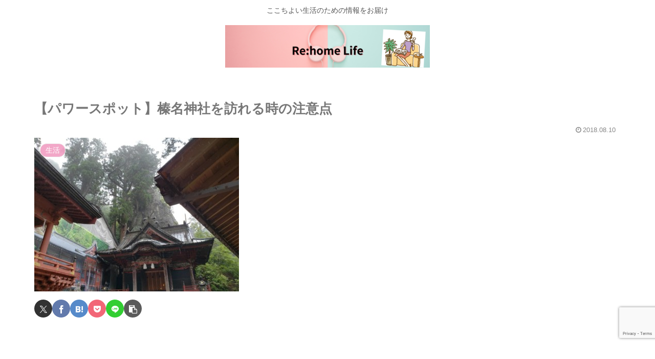

--- FILE ---
content_type: text/html; charset=utf-8
request_url: https://www.google.com/recaptcha/api2/anchor?ar=1&k=6Lerjt0UAAAAAE5A02PGj91zaBS0Y_SWr3Y8csBo&co=aHR0cHM6Ly9jb3NtZXRpY3NkaWV0LmNvbTo0NDM.&hl=en&v=cLm1zuaUXPLFw7nzKiQTH1dX&size=invisible&anchor-ms=20000&execute-ms=15000&cb=khku2crzkyq7
body_size: 44835
content:
<!DOCTYPE HTML><html dir="ltr" lang="en"><head><meta http-equiv="Content-Type" content="text/html; charset=UTF-8">
<meta http-equiv="X-UA-Compatible" content="IE=edge">
<title>reCAPTCHA</title>
<style type="text/css">
/* cyrillic-ext */
@font-face {
  font-family: 'Roboto';
  font-style: normal;
  font-weight: 400;
  src: url(//fonts.gstatic.com/s/roboto/v18/KFOmCnqEu92Fr1Mu72xKKTU1Kvnz.woff2) format('woff2');
  unicode-range: U+0460-052F, U+1C80-1C8A, U+20B4, U+2DE0-2DFF, U+A640-A69F, U+FE2E-FE2F;
}
/* cyrillic */
@font-face {
  font-family: 'Roboto';
  font-style: normal;
  font-weight: 400;
  src: url(//fonts.gstatic.com/s/roboto/v18/KFOmCnqEu92Fr1Mu5mxKKTU1Kvnz.woff2) format('woff2');
  unicode-range: U+0301, U+0400-045F, U+0490-0491, U+04B0-04B1, U+2116;
}
/* greek-ext */
@font-face {
  font-family: 'Roboto';
  font-style: normal;
  font-weight: 400;
  src: url(//fonts.gstatic.com/s/roboto/v18/KFOmCnqEu92Fr1Mu7mxKKTU1Kvnz.woff2) format('woff2');
  unicode-range: U+1F00-1FFF;
}
/* greek */
@font-face {
  font-family: 'Roboto';
  font-style: normal;
  font-weight: 400;
  src: url(//fonts.gstatic.com/s/roboto/v18/KFOmCnqEu92Fr1Mu4WxKKTU1Kvnz.woff2) format('woff2');
  unicode-range: U+0370-0377, U+037A-037F, U+0384-038A, U+038C, U+038E-03A1, U+03A3-03FF;
}
/* vietnamese */
@font-face {
  font-family: 'Roboto';
  font-style: normal;
  font-weight: 400;
  src: url(//fonts.gstatic.com/s/roboto/v18/KFOmCnqEu92Fr1Mu7WxKKTU1Kvnz.woff2) format('woff2');
  unicode-range: U+0102-0103, U+0110-0111, U+0128-0129, U+0168-0169, U+01A0-01A1, U+01AF-01B0, U+0300-0301, U+0303-0304, U+0308-0309, U+0323, U+0329, U+1EA0-1EF9, U+20AB;
}
/* latin-ext */
@font-face {
  font-family: 'Roboto';
  font-style: normal;
  font-weight: 400;
  src: url(//fonts.gstatic.com/s/roboto/v18/KFOmCnqEu92Fr1Mu7GxKKTU1Kvnz.woff2) format('woff2');
  unicode-range: U+0100-02BA, U+02BD-02C5, U+02C7-02CC, U+02CE-02D7, U+02DD-02FF, U+0304, U+0308, U+0329, U+1D00-1DBF, U+1E00-1E9F, U+1EF2-1EFF, U+2020, U+20A0-20AB, U+20AD-20C0, U+2113, U+2C60-2C7F, U+A720-A7FF;
}
/* latin */
@font-face {
  font-family: 'Roboto';
  font-style: normal;
  font-weight: 400;
  src: url(//fonts.gstatic.com/s/roboto/v18/KFOmCnqEu92Fr1Mu4mxKKTU1Kg.woff2) format('woff2');
  unicode-range: U+0000-00FF, U+0131, U+0152-0153, U+02BB-02BC, U+02C6, U+02DA, U+02DC, U+0304, U+0308, U+0329, U+2000-206F, U+20AC, U+2122, U+2191, U+2193, U+2212, U+2215, U+FEFF, U+FFFD;
}
/* cyrillic-ext */
@font-face {
  font-family: 'Roboto';
  font-style: normal;
  font-weight: 500;
  src: url(//fonts.gstatic.com/s/roboto/v18/KFOlCnqEu92Fr1MmEU9fCRc4AMP6lbBP.woff2) format('woff2');
  unicode-range: U+0460-052F, U+1C80-1C8A, U+20B4, U+2DE0-2DFF, U+A640-A69F, U+FE2E-FE2F;
}
/* cyrillic */
@font-face {
  font-family: 'Roboto';
  font-style: normal;
  font-weight: 500;
  src: url(//fonts.gstatic.com/s/roboto/v18/KFOlCnqEu92Fr1MmEU9fABc4AMP6lbBP.woff2) format('woff2');
  unicode-range: U+0301, U+0400-045F, U+0490-0491, U+04B0-04B1, U+2116;
}
/* greek-ext */
@font-face {
  font-family: 'Roboto';
  font-style: normal;
  font-weight: 500;
  src: url(//fonts.gstatic.com/s/roboto/v18/KFOlCnqEu92Fr1MmEU9fCBc4AMP6lbBP.woff2) format('woff2');
  unicode-range: U+1F00-1FFF;
}
/* greek */
@font-face {
  font-family: 'Roboto';
  font-style: normal;
  font-weight: 500;
  src: url(//fonts.gstatic.com/s/roboto/v18/KFOlCnqEu92Fr1MmEU9fBxc4AMP6lbBP.woff2) format('woff2');
  unicode-range: U+0370-0377, U+037A-037F, U+0384-038A, U+038C, U+038E-03A1, U+03A3-03FF;
}
/* vietnamese */
@font-face {
  font-family: 'Roboto';
  font-style: normal;
  font-weight: 500;
  src: url(//fonts.gstatic.com/s/roboto/v18/KFOlCnqEu92Fr1MmEU9fCxc4AMP6lbBP.woff2) format('woff2');
  unicode-range: U+0102-0103, U+0110-0111, U+0128-0129, U+0168-0169, U+01A0-01A1, U+01AF-01B0, U+0300-0301, U+0303-0304, U+0308-0309, U+0323, U+0329, U+1EA0-1EF9, U+20AB;
}
/* latin-ext */
@font-face {
  font-family: 'Roboto';
  font-style: normal;
  font-weight: 500;
  src: url(//fonts.gstatic.com/s/roboto/v18/KFOlCnqEu92Fr1MmEU9fChc4AMP6lbBP.woff2) format('woff2');
  unicode-range: U+0100-02BA, U+02BD-02C5, U+02C7-02CC, U+02CE-02D7, U+02DD-02FF, U+0304, U+0308, U+0329, U+1D00-1DBF, U+1E00-1E9F, U+1EF2-1EFF, U+2020, U+20A0-20AB, U+20AD-20C0, U+2113, U+2C60-2C7F, U+A720-A7FF;
}
/* latin */
@font-face {
  font-family: 'Roboto';
  font-style: normal;
  font-weight: 500;
  src: url(//fonts.gstatic.com/s/roboto/v18/KFOlCnqEu92Fr1MmEU9fBBc4AMP6lQ.woff2) format('woff2');
  unicode-range: U+0000-00FF, U+0131, U+0152-0153, U+02BB-02BC, U+02C6, U+02DA, U+02DC, U+0304, U+0308, U+0329, U+2000-206F, U+20AC, U+2122, U+2191, U+2193, U+2212, U+2215, U+FEFF, U+FFFD;
}
/* cyrillic-ext */
@font-face {
  font-family: 'Roboto';
  font-style: normal;
  font-weight: 900;
  src: url(//fonts.gstatic.com/s/roboto/v18/KFOlCnqEu92Fr1MmYUtfCRc4AMP6lbBP.woff2) format('woff2');
  unicode-range: U+0460-052F, U+1C80-1C8A, U+20B4, U+2DE0-2DFF, U+A640-A69F, U+FE2E-FE2F;
}
/* cyrillic */
@font-face {
  font-family: 'Roboto';
  font-style: normal;
  font-weight: 900;
  src: url(//fonts.gstatic.com/s/roboto/v18/KFOlCnqEu92Fr1MmYUtfABc4AMP6lbBP.woff2) format('woff2');
  unicode-range: U+0301, U+0400-045F, U+0490-0491, U+04B0-04B1, U+2116;
}
/* greek-ext */
@font-face {
  font-family: 'Roboto';
  font-style: normal;
  font-weight: 900;
  src: url(//fonts.gstatic.com/s/roboto/v18/KFOlCnqEu92Fr1MmYUtfCBc4AMP6lbBP.woff2) format('woff2');
  unicode-range: U+1F00-1FFF;
}
/* greek */
@font-face {
  font-family: 'Roboto';
  font-style: normal;
  font-weight: 900;
  src: url(//fonts.gstatic.com/s/roboto/v18/KFOlCnqEu92Fr1MmYUtfBxc4AMP6lbBP.woff2) format('woff2');
  unicode-range: U+0370-0377, U+037A-037F, U+0384-038A, U+038C, U+038E-03A1, U+03A3-03FF;
}
/* vietnamese */
@font-face {
  font-family: 'Roboto';
  font-style: normal;
  font-weight: 900;
  src: url(//fonts.gstatic.com/s/roboto/v18/KFOlCnqEu92Fr1MmYUtfCxc4AMP6lbBP.woff2) format('woff2');
  unicode-range: U+0102-0103, U+0110-0111, U+0128-0129, U+0168-0169, U+01A0-01A1, U+01AF-01B0, U+0300-0301, U+0303-0304, U+0308-0309, U+0323, U+0329, U+1EA0-1EF9, U+20AB;
}
/* latin-ext */
@font-face {
  font-family: 'Roboto';
  font-style: normal;
  font-weight: 900;
  src: url(//fonts.gstatic.com/s/roboto/v18/KFOlCnqEu92Fr1MmYUtfChc4AMP6lbBP.woff2) format('woff2');
  unicode-range: U+0100-02BA, U+02BD-02C5, U+02C7-02CC, U+02CE-02D7, U+02DD-02FF, U+0304, U+0308, U+0329, U+1D00-1DBF, U+1E00-1E9F, U+1EF2-1EFF, U+2020, U+20A0-20AB, U+20AD-20C0, U+2113, U+2C60-2C7F, U+A720-A7FF;
}
/* latin */
@font-face {
  font-family: 'Roboto';
  font-style: normal;
  font-weight: 900;
  src: url(//fonts.gstatic.com/s/roboto/v18/KFOlCnqEu92Fr1MmYUtfBBc4AMP6lQ.woff2) format('woff2');
  unicode-range: U+0000-00FF, U+0131, U+0152-0153, U+02BB-02BC, U+02C6, U+02DA, U+02DC, U+0304, U+0308, U+0329, U+2000-206F, U+20AC, U+2122, U+2191, U+2193, U+2212, U+2215, U+FEFF, U+FFFD;
}

</style>
<link rel="stylesheet" type="text/css" href="https://www.gstatic.com/recaptcha/releases/cLm1zuaUXPLFw7nzKiQTH1dX/styles__ltr.css">
<script nonce="_BQh0ahyGW5a4m8YuZVDpw" type="text/javascript">window['__recaptcha_api'] = 'https://www.google.com/recaptcha/api2/';</script>
<script type="text/javascript" src="https://www.gstatic.com/recaptcha/releases/cLm1zuaUXPLFw7nzKiQTH1dX/recaptcha__en.js" nonce="_BQh0ahyGW5a4m8YuZVDpw">
      
    </script></head>
<body><div id="rc-anchor-alert" class="rc-anchor-alert"></div>
<input type="hidden" id="recaptcha-token" value="[base64]">
<script type="text/javascript" nonce="_BQh0ahyGW5a4m8YuZVDpw">
      recaptcha.anchor.Main.init("[\x22ainput\x22,[\x22bgdata\x22,\x22\x22,\[base64]/[base64]/[base64]/[base64]/[base64]/[base64]/[base64]/[base64]/[base64]/[base64]/[base64]\\u003d\\u003d\x22,\[base64]\\u003d\\u003d\x22,\[base64]/DlMKjPHAPw6/CpMOUw5kwZA9dVEXClTJZw4TCnMKPbUbClnVkLQrDtV7DgMKdMQpyKVjDpWpsw7w+wqzCmsONwqbDqWTDrcKlNMOnw7TCrwo/wr/CmE7DuVAfeEnDsTN/wrMWJcONw70gw698wqgtw70ow65GM8KJw7waw6fDgyUzMTjCi8KWZ8OCPcOPw4YjJcO7Rj/Cv1UVwrfCjjvDkFZ9wqcPw58VDCQ3EwzDjTTDmsOYI8OQQxfDrsKiw5VjCwJIw7PCmcKfRSzDgQlgw7rDmsKYwovCgsKPbcKTc2BTWQZlwpIcwrJEw55pwobCiXLDo1nDgjJtw4/DskE4w4pSV0xTw7TClC7DuMKgJy5dGVjDkWPCicKqKlrCvcOFw4RGFiYfwrwif8K2HMKlwrdIw6YnYMO0YcK4wr1Awr3Cg0nCmsKuwrIQUMK/[base64]/Ct1vCjsKaOVnCjkrCtj1ywqnDgXfCicOjwovChChfRMK0bcK3w79jYMKsw7MgecKPwo/CtxNhYAYXGEHDkzh7woQ4d0IeRQkkw50Two/DtxFQJ8OeZBXDpT3CnFXDucKSYcKOw45BVRouwqQbeGklRsOYf3MlwpnDuzBtwpBtV8KHAj0wAcOxw5HDksOOwrfDusONZsOvwroYTcK7w6vDpsOjwrDDj1kBfzDDsEkewp/CjW3DjAo3wpYLGsO/wrHDncOAw5fChcOeIWLDjgc/w7rDvcOQEcO1w7k1w47Dn03DjgvDnVPCqF9bXsOwWBvDiRR/w4rDjkcGwq5sw7saL0vDvsOmEsKTXMK7SMOZWsKjcsOSUj5MKMK7f8OwQU1Ow6jCijPCiGnCiBjCsVDDkV9mw6YkDcOSUHE0wp/DvSZNMFrComEywrbDmk7DnMKrw67Ch2wTw4XCrgALwo3Cg8OEwpzDpsKjDnXCkMKMHCILwrgVw7ZswozDsG/CjQnDhnlgd8KEw7ImW8K2woJ1e0nDgMOhHCdQBsKuw6rDiDvCpCcpAltkw4nCt8KPQ8KewplewrRuwq4zw48zW8KKw5bDmcOPNy/DtsOpwqzCocOkdk7CqMKjwrzCknbDoF3DvsOzGhIOfcKXw7ZYw4/DtnPDt8O4IcKUTibDunjDqMK5PsOfGXEjw40xU8OzwrcvBcOLNmV8wqfCqsOUwoJhwoMSUErDvngzwqLDpcK1wo7DoMKQwrx/KAvCgsK0H0Y9wo3DosKzLwo7LMOrwrrChjHDo8OnXmAVwpLCu8O7DcOce3jCtMODw43DtcKXw5DDiHNWw6h+ezpww4Z7SBU3Q0vDvcOdE1XCsGXCrmHDtcOvWWTCmsKmHhjCuXHCvmBVf8OiwofCjULDg1sEGWXDgETDlMKSw6IzOX4+WsO5aMK/wpHClMOiDzfDqTfDs8OXMcO7wr7Dt8ODdG/DoW3DtzdEwpTCncOEBMOcVhxdV3jCl8KbPMO5BcK/J0/DsMK3dsOicwfDgRfDn8O/MsKVwoBOwqDCpsO5w4HDqjw6HE3Do20HwqnCmMKIV8KVwrLCvD7Ci8KIwqjDpcKLJ1nCt8OpIl8kw4g3Hl/CssO0w6DDt8O7G15jw4Aiw5DDn3VAw5gWXhvCjGZFw7LDgU3DtgDDrcKOajzDrMKOw73DrsOCw6okQT5Vw4oFE8O4M8ObAEbCucK9wrHCmMK6PsOEwrAkI8OHwp/Cj8Orw7NIKcKFQ8OdeQHCpMKNwp0Wwop7wqvDnV7DkMOsw7bCvATDncKjwoPDnMKxMsO+QgthwqzCpk9iLcOTwpHClcOcw6zCq8KHTMOww4zDmMKmD8O6wrbDssK/w6PDrXAnKEoqw7XChRPCinEXw6gLLTFYwq4cRcOTwqlxwqLDi8KSecKLFWFdWHfCucO2AS1YSMKAwrwvOcOyw5zDjDAZYsKhNcOxw7DDlFzDjMOkw4ltKcOAw5nDpSJSwoLCkcOOw70lMQhWdsOGSg/CiQsmwrgjwrHCliDCmSHCvMKmw4kvwqDDuWnCu8K2w5HCgQPDisK6aMKww6VWQ37CgcKKQxk0wqE6w63DhsK0w4nDg8OaUcOhwrd/aBTDlMOefMKAW8OYXcOZwoPCtQbCpMKVw43Co39ZGmYsw4ZkSCLCp8KtIldlN25uw5J1w4jCgMOUIjvCt8OkMk/DgMOgw6HCrnfCiMKKRsKrfsKSwqlnwrcHw7rDnB7ClGzChcKGw51ldlJbFsKjwrnDtHnDuMKtBB7Dn3UcwonClsO/[base64]/Cm3BJXDvDgh45cXZOw5zCqVzCvsKTw4PCoChlPcKEQDbCjkvCiD7DjAfDqDLDicKmw5bDow1iwr8KIcOHw6vCmW/CicOGRMODw6bDvz8+aETDisObwrHCgHIKNVbDscKkUcKFw5lTwq/[base64]/DpQ1AWMOObsKKGw/Dj3HDmwzDhH/DgUDCsMKPP3hzw7vDvcO/OT3CtMKncMO1wrVYwrzChMOUwpvCu8Oyw7PDrsO2ScK5VnrDu8KkTGwKw5rDjyDDl8K8CcK5wohAwo/[base64]/CrUrDskTCm8Ogw4lPJg50wpfDp8K5E8O5O8K5wofCgMKXYFFMNAbCrnzCrsKVWMOCXMKBJlLCsMKLdcO7SsKlE8O8w4vDoQ7DjX1QSMOswqvCvBnDkwc+wqTDucO7w4LCuMKgbHTCpcKSwqwOw6DCtMO3w7TDhU/[base64]/Dll8FFsO7eMOwwr/Dr8K4XxthdsO+HgQOV8KQw7nDijtOwoN1XhDDuGtxamPDp8Opw5jDrsKLJxPCpF5MMwTCqlLDnsOCHlfCmUcXwojCr8KYw6zDjBfDthAuw6vDrMObwrkhw6PCosOLfMKAIMK4w5/Ct8OlKjB1LG3Ch8KUC8O+wo8rA8KCPgnDmsOZAsK+DTbDln/CssO3w5LCulbCoMKAD8Ocw7vCgxo1NTfCqwRywpDDlMKtOMOZRsK9EcOtw7nDtVHDlMO7wp/[base64]/DucOdwoY6w7TChcOuB8Kfwp5Aw6AJBWQawohyEg/ChmrCtXjDgGrDqGbDmxF9wqfCgzfCpsOywpbCkjjCqMO1RhhuwrFTwpQmwp7DrsKtVzBtwr80wqRyc8KIfMOVf8K0VFBkDcOqaDbCiMOkGcKOLwdfw4DCn8O6woHDrcO/Fz47woUZbTnCs0LDicO5UMKWwojDhWjCgsOJw7NmwqJNwqxQwop5w63CjBJEw4MJbzl6wp7DicKjw73CvMKCwqPDncKdwoJHRmcqasKKw7EPWEl1FANVKFfDkcKtwo4/EcK1w4RuTMKaQhfDjjXDncKQwpHDpHMsw6fCmy9SCcKXw4rDkgEjGcKdQ3LDtcKxw6jDqcK6FsONUMOpwqLCvQvDhw5kPBPDpMKlB8K3wpfCl2jDj8K1w5Qaw7fCkgjDvmfCgsOdScO/w5owecOsw5DDrcOZw5Z6wpfDqTXCsipiFw4dKCQWOMOyZyLCtCDDscO+wrnDgMOxw4AAw6/CtBdTwqBfw6TDp8KQc0hjFMK7Y8O+acO7woTDv8Kaw4vClnvDiCNdNMOsCMKke8KQHcOXw6PDh2xWwpjCtHtAw4s7wrA0wpvDgMOnwp7DrFnCrkXDvsOmMT/DpgrCssOoJ1JWw6xUw5/DksO1w6YHHiXCg8KYGFFbPltsEcKgw6hewrRUcwMFw6kBworCvsKVw7PDsMOwwolAUMKDw7R/w67Dm8Ofw6dwWMO2Rg7DjcOmwpNhDMK+w7fCosO0WcKDw4Zcw7VLwrJJwrDDj8KPw4gPw6bCpy7DmGUPw47DpBjClyBvTjTCu3HDk8OPw6DCtnTDnMK+w47CpVfDr8OmeMO/w5bCk8OwOwxRwo/DtMOlWlnChltdw6vDtS4CwqABDVnDrAZIw5w8MifDljnDqDDCrXJLHkETXMOBw7hADsKhSyzDu8Olwq3Dq8OdbMOZS8KjwrPDrwrDjcOEa0Amw6HDj33DgMK3AcKNA8Omw4bDgsK/[base64]/DoRzDtsOsw7grw65lw6YmwrrDosO+wpnCuyYGw5VjTS7Dj8KFw5wxQGUGfDg9S3zDo8K8UyouFjdWf8ObPcKPBsOqTkzCtcONKlPDjsKDL8OAw7DDkCAqFj0Nw7shacOSw6/CuCNBUcKvfnPCn8OBwo1fwq4wJsO9UgnDuRfDlTgGw5J4w4/DpcKdwpbDhnwUfVwvXsKREcOpKsK2w7zDoRwTwoPCuMKoKhcfIMKjZcOawpnCpMKnOTzDs8Ocw7Q8w5kIaznDs8KoSV/[base64]/DuzLDgSDDl8KVwrDDt1MSWwh6w7TDmUI+wqjChwfCqg7CtmwiwqIBYMKNw4QpwpZaw70JLMKMw6XCocK9w7hqfUbDucOSLyoDHcKcSMOhKxrDhcO8LsOTDgVZRMK9dk7CtcOew6LDvcOpESnDiMOWw6nDpsKzZzcewrLCg2nCm3Z1w6N/B8KPw5siwrgUcsK1worCoCTCpCgMwoHCpcOVAgDDi8Kxw6MPJcKzODLDiE3Ct8Oxw5XDhBbCucKRQS/[base64]/CpsOpBzjCiGRXWcK4OQvCnykCOcKow75sK3lmXMKtw69GOcOGFcK7B10YLQ3ChMO3OcKeXBfCh8KFBjrCsF/[base64]/CnjrCv8Kxw4BbwpAAw4DDohDDhW0xw73CmsKNwrlvLsKdV8OlMwPChMK9Ang5wrhgInkhYnfCnsKdwok3aBZ4J8Kwwo3CqHPDjMKdw79jw79+wobDssK/EUEaecOjHxXCuwHDpMO7w4BjGXjCn8K2T1fDhsKhwr40w69/wqd0HG/DnsOhOsKPd8KBcVZ7wpTDrW5VBDnCsVBoAsKwLTcpwonCgsKxQmHClsKVZMOYw5fCqMOuD8ORwpFhwrPDjcK1CcOmw7TCjsOPSsKBGAbCszzCmhUnC8K9w7nDg8Oxw61QwoERCsKQw4pJHjDDhiJLLsOdI8KxUzUww4VxVsOCAcK/wpbCucKDwoFrRgvCqMOtwoTCqgvDvBnCp8OwCsKWwqLDl0/Dp0jDg0zCglAQwrsJSsOSw6DCjsOyw5xrwoPDtcO/aVJzw6JQWcOKV11ywpkIw6bDplpwbnfClTPCiMK/w4BEY8OQwp0qw6Asw4vDhsOHAkxcwpPCnm4PI8KAHMO/AMOVwoTDmE86bsKQwpjCnsOIEHR6w4zDl8OTwrZGdsOAw6LCsCccVkvDpQzDp8Oow7Muw6LDucOCwq/DtznCr03Cvx/[base64]/[base64]/[base64]/DsDh4TFAzw5QBDsKKA8K0AxvCncOhw4LDusOePsOWAF4eG2VawqHCtiE4w6/Cs0XCunUbwoHDlcOiwqvDiXHDpcKcHAsqJsKsw47DrnR/woLDhsOxwqPDtMK0PxHCi1BFKTxZdAjCnU3Cl3PDjwI5wq4Zw5DDosOiZEwmw5XDjcOGw7g6fXrDjcK/Y8OdSsO9LMKEwq1gLm0Iw5UOw4vDq1jCuMKpMsKNw7rDlsOJw5/DjyB/bFhbw5VBZ8Kxw442YgnDlhrCicOFw6rDusO9w7PCqcKgc1nDisKmwqHCvHbCp8OkKH7Cs8OAwoHCilTCszIWwpkBw6bDqsOSZlRMMmXCvsOSwqbClcKUecO7E8OfD8KzP8KrKMOacSTChRQcHcKIwoPCksKwwpDDhnoXM8OOwoHCjsKgGnM8wr/CnsKnJn/DoG9YQnHCsCh3NcO3YRDCqQcsYyDCs8KXaxvCjmkrwrVNNsOrVsKPw7PDkMOGwqNYwrPClB3DosKWwr3CjFIjw5nChcKAwo07wrBgHcONw4MOAcOGFUwwwo/CkcK+w4JUw5NGwrPClcOHY8K6FMOkPMKGBsOZw7sWMirCjzzCssO7woIWLMOve8KoeDfDu8Kpw40BwoXCmAvDplDCjMKGw5R3w4UgecK4wpLDuMOiB8KATMO5wrPDk3Mww41HSVtkwq4xwowgwqo3Rgw3wprCvTA5VsKLwolDw4vDjSPCkhR1V3bDg1/Di8Obw6dSwqbCnw3Cr8OcwqfClsKOcCRZwovCssO/UsKbw6fDsjnCvlnCmcK7w67DtMKyFmrDn2HCng/CnsKYHcOnUG9qWWcwwqfCojlBw4/DlMOwaMOtw5jDnBlhwqJ9IsK6wo4qbChUASfDuGPCk2EwSsOFw7lSdcOYwrg2cH/CmzQVw67DpMORDsKiVsKZDsOiwr7CgcKFw4dRwpoKTcOac2rDp3Fuw6HDgQrDsCsiw5gGWMORw4hswqHDm8OLwq57YxsPwrPChMO7bzbCq8OVQcKbw5w6w5IYL8OPGcOnDMKLw6AOXsO2D3HCoFIPSX4dwofDlWQdw73Dj8KbY8KNLcOFwqvDu8OYO2jCiMORIE9qw6/CkMObbsOeBXbCk8KaXwDDvMKEw5lhw5xPwpLDgcKURlx5NcOVWV/[base64]/ChMKtw6bDgEQWw7MHw5HDtcODw61/NFDCjMKrCsOWwoAywrXDlsKvEMOsKXl8wr4KPlxgw7TDmRDCpz/CrsKjwrUDd1nCtcKNE8OFw6B2JX/CpsKVY8KPwoDCp8KxfsOcAxg3TMKABCwTwr3Cj8OSCsOlw4onIMOwP3QnV3hJw71If8K5wqbClmDCoHvDrmgdw7nCvcOpw6zDucO/UsOYGCcywoBnw4U9csOWw51fJnM0w45deQ8gMcOVwo7CqsOubcOWwqbDrwrDrjnCsD/[base64]/[base64]/DljpDXDbCj2PCmBBWYsK7w5PCiMKRUAJlwpo4wrxQw6BUXDAuwq0ow5DCvSzDmMKNP2EeKsOmYBUTwogQXX4QDShCaAQHDcKUScOKNcOxBR7DpS/DoG0ZwqEASCsPwrHDt8KAw5HDusKbQVzCqTB5wrd7w6JOdsKkTRvDmAosSsOQLcKHw6jDksKFUXthZ8OaEGF/w5DDtHtrO0B1OlYMTUwoJsO7ScOVwqpTC8KTKcOJB8KFOMOUKcOfAsKdPMOyw4QqwqFEQMOkw7IeaUkiR1RUMMOGez1rUF5TwqjCisOnwpR/[base64]/CrQXCvXdjb8KFwpfDuMOvwqVINcKCdcK4wpM3w5zDmmVHQcOlTcO/Zjsxwr/[base64]/CkMOICCLCny5ZXcONMcOZCMKKw4xVFDDDi8Omw5LCkMKHwrvCiwbCkhfCgyPDinLDpDbCucOLwpfDhX/CnW9BQMK5wo7CnzfCg0bDn0YTw6I3wq/[base64]/ChGJ8w7JSwqZiW8O0JjvDtEPDkMOJwoU7woR1RBTDq8KMW27Cu8OMwqPClcKGSQBtK8KgwovDkGwsVEojwqERGTzDimHDmwRrXcO9w5g6w7fCuXjDrFrCpRnDskrCiXbDssK9T8KKXCAEw6whMh5cw6Fvw4s0CcKHEA4tY0MiAzsSwqjCtmrDlzTCqcOzw6AFwqEewq/Dj8KHw70oTMOjwo/Do8OSJSrCmTbDr8KewpYJwoNKw7cKDl/[base64]/CocOuw7s4wrs7w7MVwokabT4GBcOsE8Oew4RZMF/DryTDmMONbkA0EcKDAH5iw5kFw6bDk8O4w6HCoMKoF8KlTMKJSmjDqsO1MsKqw5DDnsOHJ8O1wpPCoXTDgXDDiwbDohk3BcKWRMOLPXnCgsKcLH9Yw5nCpxLDjXwuwrnDisKqw6QYwrLCuMOIG8K7AMK8FcKFwqZvAn3Dun1Eb1zCh8O9dhc9JcKZw4E/wog1U8Oew6BPw5t+wpNhe8OMGcKMw71PVQl8w7JCwp3Cu8OTY8OgTTPCmcOXw79fwqDDncOFe8O3w4nDucOIwrMnwrTCicOzBkfDgGg0wqHDp8KWZUpNS8OALWHDmsKswoZyw4HDvMOcwo4WwpTDp18NwrIzwoAAw6gMKCHDin/CvVPDl2HCt8OYN1fCrlESa8K+QmDCiMOkw7xKJwc/V091BMOKw4bCk8O0HnbDiQ5MSXdCI17CmS0IVCQnHgM0Z8OXFV/DlcK0JcOjw6nCjsKqfGZ9bgbCrMOuQ8KIw43DqHvDjEvDmMORwqrCn3xPDsOdw6TCvwfCvzTCgcKNwoXCmcO3TXEoNk7DhAYlTj8HJcOHwr3DqFRTUxV7awTDvsKZZMOUP8OeDsO/fMO1wqdZHDPDp8OcAHLDn8Kdw6ccFcOIwpRtwovCkTRhwpDDiVUuBcOvfsOjUcOKWELCoH/DuBZ+wq/DuzLCqV4uR2XDpcKwLMO0WzbDkmVRH8KgwrtVBAbCtRB1w5Vpw6PCjcOHwq55Wj3ChCDCuDwJw7nDkmwDwr/Dng5cwo/Cixo+w6PCqh4vwp0kw5gcwqM9w4NVw68Xa8KYwoHDokfClcOqJ8KWTcKYwqTCqTVxVzMPWcKHwo7CrsOnGcKUwpdgwoYTCT1Kw4DCv3EYwr3CvSVdw7jCtXAIw5kow6vCkikewpYcw5nCosKGd2rDmQZNOsO2RcKJwo/[base64]/Dg8Okw7YIc8ODCsKCGsKVw7RgWMKYw6PCuMOnf8KwwrDCh8OpRQvDscOCw7RiAHLClG/DlRk9TMOldmliw4PDvGnDjMO7L2fDkFNfw6sTwqDCtMKDw4LCp8KDTTLCtUrCpMKKw63CucOQYsO7w4Qqwq/[base64]/DvFrCu8KREDrDmDQWI25qw7TCkkTDlRfDuSwFQlHDozvCv0JXRh8sw7LCtMO3W0LCl2YTSxR0WsK/wrXCtko8w5YYw7Qqw5Qqwr3CrsKSNyPDi8K9wqQ6wobDt2gKw75yGVwUEEPCpG/Do2w7w7oyQ8O7HQAPw6TCtcOnwrvDgjpFKsOyw6sJYkYowoDCmMOtwq7DosOuw6zCk8K7w7XDqMKcFE9nwrXCsRtcIBfDhMOjAMOEw5XDrsKhw71Iw7vCrsK+wp/[base64]/ClsKsTTHCoMOZwqhCwpPDk8K9woNnesOswoQQwqwbwoLDnl1jw7B2bMOEwqopMsOrw5DCrsKBw5gZw6LDvMKYUMOew69Gwq3CpmkNfsKGw4Yywr7CimfCpzrDrQ0kwqUNSnfCkHzDtCIVwprDosOUcSxQw5toCkHCs8OBw4XCoR/[base64]/[base64]/CnG7CuMKQM33Du8ONN0h/XkUhI8KPwqXDhVLCocO0w73DnmfDmsOgEj7DkTd1wqElw5JhwoLCisKewoVXKcKhSUrCuRvCl0vCkzDDrwAFw7/Dl8OVCTwKwrA3WMOVwqYSUcOPWV5ZRsOfB8O7fMKtwofCknHDt10gV8KpIBLChsOdwrrDsUE7wpZFT8KlJsKewqLDqSZew7fDvkhow6bChMKGwo7DmsKjwqjCqULClyBJw6fDjgTCl8KOZRsPw4nCs8KNf0LCn8K/w7cgFnzDgHLCm8KvwozCiEwEwr3CqUHCv8Krw45Xwrs/w5TCjQs6QcO4w7DDrzp+SMONSsO2ejXDpMKpVBDCkMKZwqkbwpoVbVvCicK8wqYLdMK8wqYldsKQTcOEOcK1OGxPwowQwr1pw7PDsUnDjw/ClMOxwp3Cg8KvFMKywrLCsynDmMKbRsKdDxI+Nx5AIcKmwo3CmCAYw7zCh0/CtCLCqj5cwpPDh8Kdw69LEnskw4/CjHrDncKMJVozw6hFPMOCw5IewpdSw7TDv07DiEd8w5o6wrgRw6nDrMOJwq/DkcKtw5E/c8Kqw4DCg2TDpsOcUVHCmU7CscO/[base64]/ClyU1wo96wqvDoBbCo1ZZworDocK/w5LDsEZnwrFnM8K8dcOnwoVfTsK8GUsnw7fDnAXDsMOAwrRnNsKAHw0CwqQQwqolJTTDky0+w7Zkw4ISw4jDvFHCrnIbworDrCd5AC/Cgl12wobCvljDuk3DqMKFRkgzwpfCm0TDk0zDksKIw5fDkcKTw45Ow4RaQAHCsGhZwrzDv8K1MMOXw7LCh8KrwpNTI8O4BsKMwpBow702fTkhGC/DvMOGwozDsybCjnvDk0nDnnR9RVEDNFvCs8KiSGcmw6nDv8KDwrt4AMOfwqxNa3DCol83w5jCpcOQwrrDjHQcJzPCsWwqwpEtaMOEw4DDkHbDi8OOwrZYw6dJwrs0w5oAwpbCp8OOw7DCo8OBJcKRw7hBwo3ClhMONcOXAsKPw6HDkMKPw5rDr8KpQ8KKwq/CrilLwp1YwptVJifDs1rDgSJiYTUpw5VbG8OqHMK2wrNqIMKXdcOzShtXw5rCrMKHw4XDpEjDrA3DslJcw6J2wrZWw6TCoQh+wrvCtgsuQ8KxwqFzw5HCgcOBw5o4wq46fsKkTnDCmWhHJ8OZJB80w5/[base64]/[base64]/[base64]/CmsOBJHPCkhsWw5EyEEhfw4jDrgzCl8KVb3xgwqQANGrCmMOrwrrCqMKowrLCo8KJw7PDqgocw6HChknCn8K5w5YhQRfDlsOfwp3CpcO7wpxuwqHDkD8ne2fDgB/ChFE7bX/DkgUCwozCvCkJHMOWPHJNW8KKwozDlMKEw47CnkEtY8KvF8KqH8KCw5sJDcOaHMKRwojDvmjCjsKDwqB2wpnCkz89CFvCh8OLwqJDGWN+w6txw6g8esKWw5/ClFkSw70rEQ3DtsKQwqhOw4XCgMKkQsKjTRVFKABIUcOawrHCsMK8XT4/w4o3w6vDg8Ojw7wsw7DDkQMuw5DCtzjCi3bCucK/wqEzwp/CksOdwp8pw4PDn8Orw53DtcOSdcOfB2XDj0oHw5DCm8KBw5JpwpjDicK/w4weHSbDuMOLw5MMw7ZlwonCvAZsw6cZwpjDlWtbwqN3N3TCmcKMw7sqME8+wrTChsOYF0xLEMK8w40/w64fdip5RcOVw60hE1pGYQAVwrNydsOuw4RcwrEcw5zCtMKGw695EsK1SnDDm8Kew6fCqsKvw5xAT8OVT8OOw4jCtk9yCcKgwqDDrsKfwrsJwpDDlQ0/UsKHf2EhEsOZw4IdAMOCQMOLCHTCjWlAZsK4CRvChcOwVDXCusKowqbDnMK0PsKDwr/DkU/CicOcw4LDjDzCk0vCkMOZDcK4w4c8FzBUwosKFj0cw7LCvcODw4PDn8Kow4LDgsKiwo9RZ8O1w6/CmcO1w6wRcjLDhFoyEFEdw603w4xpwovCsRLDlWIDDCDDucOBd3nCjivDt8KWPwbCmcKyw6/CuMKABmlqBF4tO8KZw65dBBHCqGBIwpjDikQLw7k3wrnCs8OJesKnwpLDlcKRGirCtMOJWMONw6Z4wrvChsKSN3TCmHgiwpzCllM5c8O6UGFrwpXCk8Omw5nCj8KzKHfCjgUJE8K4AcKUYsO0w7ZCPG7DuMKNwqrCvMOgwoPCusOSw6MjEcO/woXDvcO6JTjChcKhV8Opw4BDw4bCssK8wqJZIcORQsO9wow3wrXCo8K+e3nDpcOhwqLDgHcnwq80W8KowpRMR2nDosKJAmBtw5DChBxCwpnDohLCvQzDiBHClg0pwqnDqcKawrnCjMOwwp1xXcOebsO0dcK/BhbCjcKPKSdUwrPDmnhDwp0cPiwvPUJXw7/ChcOBw7zDmMKKwqtyw70yZXsTw55nJDXClcKdw7fDn8KpwqTDujnCrxwuwpvCn8KNN8OUX1PDuQ/[base64]/CiGRZdcKdwplqFiAhDsO/w6LCk2nDqMOIw4nCt8Krw7HCksO5HsKlbWohcmHDtMOhw5EuMcKFw4TCrGHChcOqw7jClsOcw4rDnMOgw6/DtMKtw5IQw4J1wp3CqsKtQSrDmMK4IzpCw7AXXjM9w5LCnA/CqlnClMOnw5EJGX7ClwR4w7fCl1zDtMKKVMKDcsKYajPChcKac2fDhQE5WcOuSMK/w59iw6dnBnJbw45YwqsTTsOmC8O6wpZ4DMOTw5bCpsKlECxew6Zww5TDrjViw7HDsMKyTRzDgcKYw7NkPcOwMMKPwo3DkcOJOcOJUhEJwpc2KMOoQsKvw7LDtVxlwppPAz4Dwo/DqcKDMMOXwoIZw5bDh8OrwoHDlQ1TbMKdRsOSfQfDvAbDrcOWwqzDuMOmwrvCjcOaW2kGwrYkUm5gGcOFZjbCs8ODecKWHMKtw47CokLDvSYDw4Viw6JPw7/[base64]/HMKkW8KcATHCs8KXw50qG8O9DkEodcKcQcOkfQzCh0bDuMOvwrPCh8OtY8OSwq/DmMKUw4rChBE/w7pew51LLS0UXh0aw6bDtSbDg3fClFHCvxTDp3rDmhPDn8Oow5IpJUDCs1ZDP8KlwoEjwo/CqsKBwqQ0wrgTAcOzYsKVw6VXWcKuw6XChcKfw5VNw6d6w48mwpBjCsORwqcXCjHDvEgAw4XDqQHCp8O+wospEH7Coj1jwpNlwrsiYcOkRsOZwoUOw7VBw7dlwqBNTkzDrQjCsyHDp3t/w4/[base64]/[base64]/[base64]/DnMKuwrc4LMOGJMOuTsKKw5lMw57CjEXDiUXColHDqwTCgT/[base64]/Ct2HDqi7Cp8KgLx/Ck8KaKMOpwqPCphLDrcKow5RdXcKJw4M1D8OiW8KlwooWDsOKw4/DksOvHhDCnn/Cu3oLwqkSd1BlJzjCqGbCscOYHyNTw6kxwo5pw5fDp8K8wpMmAsKAw6hdwrwFw7PCkRPDo2/CkMKIw7vDrXPDmMOCwrjCiQbCtMOPU8KZHwTDhjTChH/DhMOrNQpVwrXCqsOHwrNeCxV6w5TCr2DDmcKHeTHCh8OYw6DCiMOAwrvCmsKHwqoYwr/CunPCmT/[base64]/VMKPwqfCscOIwoHCvMOaPcKbwoxwSsObwqnCo8OywpbDmMOMw5kaVMKhXsORw7bDoMKxw4xhwrnCg8OtXE56OBdYw7BSQnIPwqg0w7YOGHLCncK1w5ljwoFCGjHCnMOBETPCgh4Mwr3CisK6LCDDgz4SwoXDqMKmw5/DjsKMw4w/wp5qQ1EqKMO4w77DqxrCjjJBUzXCusOXfcOfwrvDnsKgw7XDucKIw4bCjVF8woJZXsKaSsOYw5HCv24Hw7wVTcKoL8OHw5/[base64]/CicOOWGkuLUvDvELDvTfDpcOxHHNPIE4HXcKvwq7DnX5xHBgUw6bCrsO6IMOZw4UJYMOLJVpCOXvDv8KTAmzDkCJCScKnw5vCrcKHOMK7LcKUBxLDt8ObwrHDoBrDvkxvZMKpwrnDv8O/w7Fbw5oiwoTCmmnDtCxxIsOuwpfCjMKEBBpiMsKew6FLwrfCpUbDvMKFERdPw6cawrM/fcKcT18JbcOsQ8Opw7rCmB1KwpZbwqLDiUEawoMRw7DDr8KrW8Kyw7PDr3RUw6FLER45w63DgcKfw47DjsOZf1TDu3nCscKufBwUa3rCjcKyLcOESx9pZx0oCiDDsMOLQyA/Kkcrwr3DqirCucK7w5NDw6fCnGM6wrBMwqtMXlfDv8OmUMOswpvClsOfRMOkTMO7KzhnMSZcDzd3wqvCuXLCiAYeNhLDlMKSYhzDmcOYczbCtyE6VcKPdlbDgcKzwqXCrHI/[base64]/DqG1Mw4TCmMO6WgFYwrIAH8K5V8K+Qh7Ct8KbwrozOkrDh8OXbsKmw7UXw4zDuDHCoEDDnlxSwqIEwpjDhcKvwpQ6JirDtMOewoLDqAtuw6rDv8KZK8Ktw7DDnzjCncOLwoHCq8K3woLDjMONwrvDkHfDicOww6JdQzxPwpjDo8OKw6zDkRAYNS/[base64]/CpcKBw6l+W23Cm3XDkSnCtzrDn8OYwq8MwojCrGJlFsKhbAPDvU9yADTCrCPDosOPw7TCuMOKwobCuAjCmVU3X8OnwoTCrcOdSsKhw5BcwqTDtMKDwpB/wq02w456JsOdwoxNaMO3wpMUw5dGVsKrw6ZHw4bDlXN9w5nDv8K1XXjCqx1sGEHCvMK1a8KOw57CicOjw5IXESjCp8OQw6fCssO/YsKcEgfChTdqwrxqw57CkMOMwo/ChMKmBsKfw4ZUw6MFwrLChMKDR1xVG1BLw5ctwp8lw7/DusKKw6nDj13DkCrDt8OKD17CisOTdsOpRsOGHcKVZSLCocObwo0gwqrCsWxoEhzCkMKTw6AxacKmSGXCjx/Do385w4JJCAoQwr9wPcKVKj/[base64]/w7XDpTMww5PCuTgbwqENwrZIwo7Cg8OILX3DjXNoR3USaD8QKcO2wpcUK8Ogw551w6/DmsKhEsOHwrVzCDwHw6YeAhZWwpopNsOVGR0YwpPDqMKYwrofR8OsVcOew5jCi8KCwqogwr/[base64]/[base64]/[base64]/DsMO5LSjCksOHKFXDp8KaY0xfD8OMQcKMwrLCusO3w5vDpEUODWrDocK+wpNewonCnGrCh8KrwqnDm8O9wqwqw5rDvcKaYQHDtAJSJ27DvGh1w6JeHn3DrCzCv8KeQSbDnMKhwqgYNR5VWMOOBcKMwo7DjsKvw7LDpW4hcxXCq8OODsKpwrN0fVHCksKcwpPDnREiVA/DucOiVsKaw43DiQxYwo9JwoPCv8O3bsOZw6nCvHPCjBUQw7bDvDJMwrrDusKrwqHCjcKrGcOAwpzCuRfCnWTCkjJyw4fDkinDrsK2RVA6bMOGwoDDsAZrBB/DuMOcT8KSwofDpHfDpsORJsKHCUxAFsOCdcOZPy86e8KPCcKMwrDDm8KEwqnDrFdOw7hfwrzDlcOfB8OMTsKMHsKdKcKgfMOow7jDpWDDkU/[base64]/DqMK4wpjDp8K5cz/DjDLCmyJKR3XCv0TCoxnCoMK0LzrDk8KRw4nDp1Rkw41Vw4zCjQ/Cm8KNLMONw5bDp8OGwp7CuBElw4rDvwB8w7jCuMOcw47CtHtqwpvCjyDCo8K5B8K3wpnComEkwqh1VE/CtcKmw70jwpdgcWtdw7LDsEdxwqJQwpvDpxYHIBAnw5EGwojCijkrwqpkw6XDugvDgMOwBcKrw4PDqMK1bsOvw7Q3RMOkwp42wq4Ew5XDv8OtPVoHwpnCm8OFwoE7w7DCjynDhsOTNALDnz9Bwr/Cj8KYw75SwoB0YMKPPBlZDzVEBcOdR8KSwrdiCQTDvcKKUknCkMOXw5nDncOrw7ssZMKGFMO+UsOIbEoawoMrD33CicK2w5krw7k/[base64]/wqp8w4fDiMOewotcw7p9QsKjw6DCgVbCtzx3w6DCuMONAcKSwp9FA3nCiRjDt8K/I8O+OsKfHQHDuWQTEsOnw4HCvcOwwrdlw5zDpcK+LMKIYUN/PMO9NyJ7GWfDgMKPwocIwoDDpV/DlcOZccKGw4MyR8K1wozCrMKgRm3DuG3CssKbR8OBwpLCji3CrHERBMOzdMKwwqPDoWPDuMK7wofDvcK7wr8QW2XCgMOhQWcaWMO8wrhMw4JhwrTCqVMbwrEkwqnDvBEVUCIuCXbCk8KwRsK6Zxs0w4J3c8Olwrs7UsKIwpArw7LDo2QGBcKqKGpQGsO/aS7CqVTCg8O9SgHDkxYGwqFWTBAiw4/Dli3CqVZIMxEIwrXDvwRBwpVew5Rkw6pMfMK6w7/DjWLDtMKUw73DkcOpw4JkKsODwqsGw501w4UhYMOABcOcw6DDhcK/w5fDgWzCrMOQw43DqcKgw4NtZSw5wqjCmg7DqcKKcj5SZMO0USNJw7jCgsOYwoHDknN4wo88w4BEwpvDpMK8LFA3wpjDpcOoW8OBw69iOwjCicO0DDM/[base64]/[base64]/DtsKsw53Cs8K2wo5Nw7/CkzXCqcO8w6zCmUvCgV/CjsOKVldPGMORw559wqTDmV9mw55SwqlOFsOYwq4dYCbCmcKwwr1iwoU+ZMOPDcKPwo5XwqU+w41CwqjCslPDvcOTYVrDpmlaw6fCgcODw5RrVSTDgsK9wrhrw5RvHRzCgXApw6LCrSMew7IXw7fCvAzCoMKAIjp8wqpnwoYaesKXw5lhwpLCvcKJFg1tan4+G3UuHW/[base64]/CvcOFw4/ClQHDj8OEwrsLRMOIwoYqLcKZZSPChVFDwrNXY27DgRzCtirCsMKiMcKgB1LDhsOiwq7DslRcw4rCvcOrwprCpMOXRMK2Y31IEcKDw4R7BjrCmWDClxjDncOhEFEawp1GXDU/XcK6wqHCqsO8d2DCjTdpYAwaHE/DpkpMEGLDtkjDmj9VJRDClMOywqzDssKGwrPCrUkQw7HDtcK0w4FtG8OwaA\\u003d\\u003d\x22],null,[\x22conf\x22,null,\x226Lerjt0UAAAAAE5A02PGj91zaBS0Y_SWr3Y8csBo\x22,0,null,null,null,0,[21,125,63,73,95,87,41,43,42,83,102,105,109,121],[5339200,266],0,null,null,null,null,0,null,0,null,700,1,null,0,\x22CvkBEg8I8ajhFRgAOgZUOU5CNWISDwjmjuIVGAA6BlFCb29IYxIPCJrO4xUYAToGcWNKRTNkEg8I8M3jFRgBOgZmSVZJaGISDwjiyqA3GAE6BmdMTkNIYxIPCN6/tzcYADoGZWF6dTZkEg8I2NKBMhgAOgZBcTc3dmYSDgi45ZQyGAE6BVFCT0QwEg8I0tuVNxgAOgZmZmFXQWUSDwiV2JQyGAA6BlBxNjBuZBIPCMXziDcYADoGYVhvaWFjEg8IjcqGMhgBOgZPd040dGYSDgiK/Yg3GAA6BU1mSUk0GhwIAxIYHRG78OQ3DrceDv++pQYZxJ0JGZzijAIZ\x22,0,0,null,null,1,null,0,1],\x22https://cosmeticsdiet.com:443\x22,null,[3,1,1],null,null,null,1,3600,[\x22https://www.google.com/intl/en/policies/privacy/\x22,\x22https://www.google.com/intl/en/policies/terms/\x22],\x22wOwPrJ1/d3kwtLSWXmodilfasX91f3XtVVkykGRb4f4\\u003d\x22,1,0,null,1,1762128600648,0,0,[255,28,237],null,[228],\x22RC-uUJW6eCg7S_jBw\x22,null,null,null,null,null,\x220dAFcWeA4j_0Ebvq9t5Hjbf2pgJntY6heISG3yhPlEmY-PpfzNrPb71zc4PIlE5Rla2V5lPm8XJon83Fy71FcJm8HHWdLSl7BWvA\x22,1762211400719]");
    </script></body></html>

--- FILE ---
content_type: text/html; charset=utf-8
request_url: https://www.google.com/recaptcha/api2/aframe
body_size: -272
content:
<!DOCTYPE HTML><html><head><meta http-equiv="content-type" content="text/html; charset=UTF-8"></head><body><script nonce="rDfw6t_xaz3UbcsX9P4bGA">/** Anti-fraud and anti-abuse applications only. See google.com/recaptcha */ try{var clients={'sodar':'https://pagead2.googlesyndication.com/pagead/sodar?'};window.addEventListener("message",function(a){try{if(a.source===window.parent){var b=JSON.parse(a.data);var c=clients[b['id']];if(c){var d=document.createElement('img');d.src=c+b['params']+'&rc='+(localStorage.getItem("rc::a")?sessionStorage.getItem("rc::b"):"");window.document.body.appendChild(d);sessionStorage.setItem("rc::e",parseInt(sessionStorage.getItem("rc::e")||0)+1);localStorage.setItem("rc::h",'1762125002585');}}}catch(b){}});window.parent.postMessage("_grecaptcha_ready", "*");}catch(b){}</script></body></html>

--- FILE ---
content_type: text/plain
request_url: https://www.google-analytics.com/j/collect?v=1&_v=j102&a=125592067&t=pageview&_s=1&dl=https%3A%2F%2Fcosmeticsdiet.com%2F3746.html&ul=en-us%40posix&dt=%E3%80%90%E3%83%91%E3%83%AF%E3%83%BC%E3%82%B9%E3%83%9D%E3%83%83%E3%83%88%E3%80%91%E6%A6%9B%E5%90%8D%E7%A5%9E%E7%A4%BE%E3%82%92%E8%A8%AA%E3%82%8C%E3%82%8B%E6%99%82%E3%81%AE%E6%B3%A8%E6%84%8F%E7%82%B9%20%7C%20Re%3Ahome%20Life&sr=1280x720&vp=1280x720&_u=IEBAAEABAAAAACAAI~&jid=2074389679&gjid=400462550&cid=705121084.1762125000&tid=UA-74350296-1&_gid=753049526.1762125000&_r=1&_slc=1&z=694339099
body_size: -287
content:
2,cG-9RV4XH4NHP